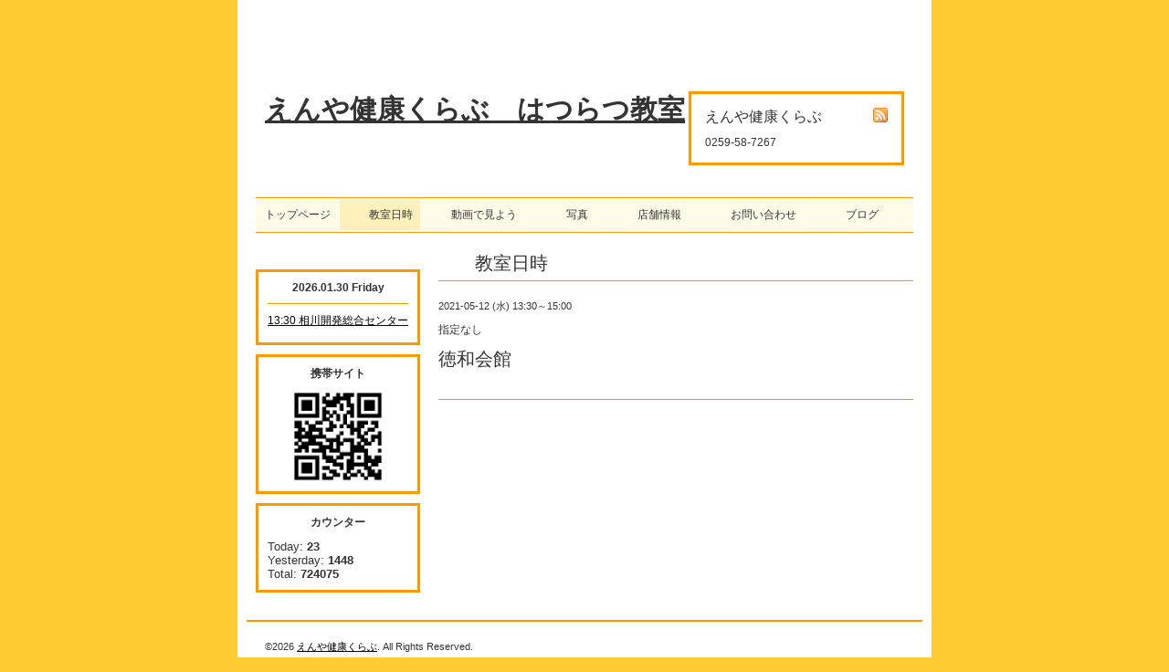

--- FILE ---
content_type: text/html; charset=utf-8
request_url: http://sadohaturatu.biz/calendar/3885385
body_size: 1781
content:
<!DOCTYPE html PUBLIC "-//W3C//DTD XHTML 1.0 Transitional//EN" "http://www.w3.org/TR/xhtml1/DTD/xhtml1-transitional.dtd">
<html xmlns="http://www.w3.org/1999/xhtml" xml:lang="ja" lang="ja">
<head>
<meta http-equiv="Content-Type" content="text/html; charset=UTF-8" />
<title>徳和会館 -   えんや健康くらぶ　はつらつ教室</title>
<meta name="keywords" content="えんや健康くらぶ" />
<meta name="description" content="" />
<meta property="og:title" content="  えんや健康くらぶ　はつらつ教室" />
<meta property="og:image" content="" />
<meta property="og:site_name" content="  えんや健康くらぶ　はつらつ教室" />
<meta http-equiv="content-style-type" content="text/css" />
<meta http-equiv="content-script-type" content="text/javascript" />

<link rel="alternate" type="application/rss+xml" title="  えんや健康くらぶ　はつらつ教室 / RSS" href="/feed.rss" />
<style type="text/css" media="all">@import "/style.css?378467-1687963249";</style>
<script type="text/javascript" src="/js/jquery.js"></script>
<script type="text/javascript" src="/js/tooltip.js"></script>
<script type="text/javascript" src="/js/thickbox.js"></script>
</head>

<body id="calendar">

<div id="wrapper">
<div id="wrapper_inner">

<!-- ヘッダー部分ここから // -->
<div id="header">
<div id="header_inner">

  <div class="shop_title">
    <div class="shop_rss"><a href="/feed.rss"><img src="/img/icon/rss.png" /></a></div>
    <div class="shop_name">えんや健康くらぶ</div>
    <div class="shop_tel">0259-58-7267</div>
  </div>

  <div class="site_title">
    <h1 class="site_logo"><a href="http://sadohaturatu.biz">  えんや健康くらぶ　はつらつ教室</a></h1>
    <div class="site_description"></div>
  </div>

  <br class="clear" />

</div>
</div>
<!-- // ヘッダー部分ここまで -->

<!-- ナビゲーション部分ここから // -->
<div id="header_navi">
  <ul>
    
    <li><a href="/"  class="navi_top">トップページ</a></li>
    
    <li><a href="/calendar"  class="navi_calendar active">　　教室日時</a></li>
    
    <li><a href="/info"  class="navi_info">　　動画で見よう　</a></li>
    
    <li><a href="/photo"  class="navi_photo">　　写真　</a></li>
    
    <li><a href="/about"  class="navi_about">　　店舗情報　</a></li>
    
    <li><a href="/contact"  class="navi_contact">　　お問い合わせ　</a></li>
    
    <li><a href="http://blog.livedoor.jp/enyahatsuratsu/"  class="navi_links links_39575">　　ブログ　</a></li>
    
  </ul>
  <br class="clear" />
</div>
<!-- // ナビゲーション部分ここまで -->

<div id="contents">
<div id="contents_inner">


  <!-- メイン部分ここから -->
  <div id="main">
  <div id="main_inner">

    


    


    


    


    
    <!----------------------------------------------

      ページ：カレンダー

    ---------------------------------------------->
    <h2 class="page_title">　　教室日時</h2>

    


    
      <div class="schedule_detail">
        <div class="schedule_detail_date">
          2021-05-12 (水) 13:30～15:00
        </div>
        <div class="schedule_detail_category">
          指定なし
        </div>
        <div class="schedule_detail_title">
          徳和会館
        </div>
        <div class="schedule_detail_body">
          
          
          <br class="clear" />
        </div>
      </div>
    

    


    


    


    


    

    


    


  </div>
  </div>
  <!-- // メイン部分ここまで -->

</div>
</div>
<!-- // contents -->


<!-- サブナビゲーション部分ここから // -->
<div id="navi">
<div id="navi_inner">
  <ul>
    
    
    
    
    
    
    
    
    
    
    
    
    
    
    
  </ul>
  <br class="clear" />
</div>
<!-- ナビゲーションパーツここから // -->

<!-- // ナビゲーションパーツここまで -->
</div>
<!-- // サブナビゲーション部分ここまで -->


<!-- サイドバー部分ここから // -->
<div id="sidebar">
<div id="sidebar_inner">

  <div class="today_area">
    <div class="today_title">2026.01.30 Friday</div>
    
    <div class="today_schedule">
      <div class="today_schedule_title">
        <a href="/calendar/6336948">13:30 相川開発総合センター</a>
      </div>
      <div class="today_schedule_body">
        
      </div>
    </div>
    
  </div>

  <div class="qr_area">
    <div class="qr_title">携帯サイト</div>
    <div class="qr_img"><img src="//r.goope.jp/qr/sadohaturatu"width="100" height="100" /></div>
  </div>

  <div class="counter_area">
    <div class="counter_title">カウンター</div>
    <div class="counter_today">
      Today: <span class="num">23</span>
    </div>
    <div class="counter_yesterday">
      Yesterday: <span class="num">1448</span>
    </div>
    <div class="counter_total">
      Total: <span class="num">724075</span>
    </div>
  </div>

</div>
</div>
<!-- // サイドバー部分ここまで -->


<!-- フッター部分ここから // -->
<div id="footer">
<div id="footer_inner">

  <div class="copyright">
    &copy;2026 <a href="http://sadohaturatu.biz">えんや健康くらぶ</a>. All Rights Reserved.
  </div>

  <div class="powered_sns">
    <span class="powered">
      Powered by 
      <a href="https://goope.jp/">グーペ</a> / <a href="https://admin.goope.jp/">Admin</a>
    </span>  
    <span class="social_wrap">   
      

           

         
    </span>      
  </div>

  <br class="clear" />

</div>
</div>
<!-- // フッター部分ここまで -->

</div>
</div>

</body>
</html>
